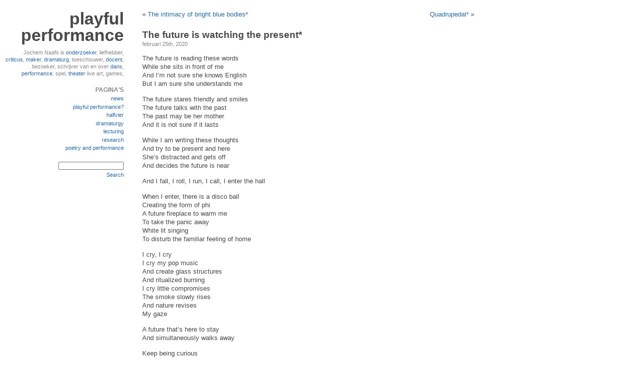

--- FILE ---
content_type: text/html; charset=UTF-8
request_url: https://www.playfulperformance.nl/2020/the-future-is-watching-the-present/
body_size: 7793
content:
<!DOCTYPE html PUBLIC "-//W3C//DTD XHTML 1.0 Transitional//EN" "http://www.w3.org/TR/xhtml1/DTD/xhtml1-transitional.dtd">
<html xmlns="http://www.w3.org/1999/xhtml" lang="nl">

<head profile="http://gmpg.org/xfn/11">
	<meta http-equiv="Content-Type" content="text/html; charset=UTF-8" />

	<title>playful performance &raquo; The future is watching the present*</title>

	<meta name="generator" content="WordPress 6.7.4" /> <!-- leave this for stats -->

	<link rel="stylesheet" href="https://www.playfulperformance.nl/wp-content/themes/skimmedmilk1.2/style.css" type="text/css" media="all" />
	<link rel="stylesheet" href="https://www.playfulperformance.nl/wp-content/themes/skimmedmilk1.2/print.css" type="text/css" media="print" />

	<link rel="alternate" type="application/rss+xml" title="playful performance RSS Feed" href="https://www.playfulperformance.nl/feed/" />
	<link rel="pingback" href="https://www.playfulperformance.nl/xmlrpc.php" />

	<meta name='robots' content='max-image-preview:large' />
	<style>img:is([sizes="auto" i], [sizes^="auto," i]) { contain-intrinsic-size: 3000px 1500px }</style>
	<link rel="alternate" type="application/rss+xml" title="playful performance &raquo; The future is watching the present* Reacties feed" href="https://www.playfulperformance.nl/2020/the-future-is-watching-the-present/feed/" />
<script type="text/javascript">
/* <![CDATA[ */
window._wpemojiSettings = {"baseUrl":"https:\/\/s.w.org\/images\/core\/emoji\/15.0.3\/72x72\/","ext":".png","svgUrl":"https:\/\/s.w.org\/images\/core\/emoji\/15.0.3\/svg\/","svgExt":".svg","source":{"concatemoji":"https:\/\/www.playfulperformance.nl\/wp-includes\/js\/wp-emoji-release.min.js?ver=6.7.4"}};
/*! This file is auto-generated */
!function(i,n){var o,s,e;function c(e){try{var t={supportTests:e,timestamp:(new Date).valueOf()};sessionStorage.setItem(o,JSON.stringify(t))}catch(e){}}function p(e,t,n){e.clearRect(0,0,e.canvas.width,e.canvas.height),e.fillText(t,0,0);var t=new Uint32Array(e.getImageData(0,0,e.canvas.width,e.canvas.height).data),r=(e.clearRect(0,0,e.canvas.width,e.canvas.height),e.fillText(n,0,0),new Uint32Array(e.getImageData(0,0,e.canvas.width,e.canvas.height).data));return t.every(function(e,t){return e===r[t]})}function u(e,t,n){switch(t){case"flag":return n(e,"\ud83c\udff3\ufe0f\u200d\u26a7\ufe0f","\ud83c\udff3\ufe0f\u200b\u26a7\ufe0f")?!1:!n(e,"\ud83c\uddfa\ud83c\uddf3","\ud83c\uddfa\u200b\ud83c\uddf3")&&!n(e,"\ud83c\udff4\udb40\udc67\udb40\udc62\udb40\udc65\udb40\udc6e\udb40\udc67\udb40\udc7f","\ud83c\udff4\u200b\udb40\udc67\u200b\udb40\udc62\u200b\udb40\udc65\u200b\udb40\udc6e\u200b\udb40\udc67\u200b\udb40\udc7f");case"emoji":return!n(e,"\ud83d\udc26\u200d\u2b1b","\ud83d\udc26\u200b\u2b1b")}return!1}function f(e,t,n){var r="undefined"!=typeof WorkerGlobalScope&&self instanceof WorkerGlobalScope?new OffscreenCanvas(300,150):i.createElement("canvas"),a=r.getContext("2d",{willReadFrequently:!0}),o=(a.textBaseline="top",a.font="600 32px Arial",{});return e.forEach(function(e){o[e]=t(a,e,n)}),o}function t(e){var t=i.createElement("script");t.src=e,t.defer=!0,i.head.appendChild(t)}"undefined"!=typeof Promise&&(o="wpEmojiSettingsSupports",s=["flag","emoji"],n.supports={everything:!0,everythingExceptFlag:!0},e=new Promise(function(e){i.addEventListener("DOMContentLoaded",e,{once:!0})}),new Promise(function(t){var n=function(){try{var e=JSON.parse(sessionStorage.getItem(o));if("object"==typeof e&&"number"==typeof e.timestamp&&(new Date).valueOf()<e.timestamp+604800&&"object"==typeof e.supportTests)return e.supportTests}catch(e){}return null}();if(!n){if("undefined"!=typeof Worker&&"undefined"!=typeof OffscreenCanvas&&"undefined"!=typeof URL&&URL.createObjectURL&&"undefined"!=typeof Blob)try{var e="postMessage("+f.toString()+"("+[JSON.stringify(s),u.toString(),p.toString()].join(",")+"));",r=new Blob([e],{type:"text/javascript"}),a=new Worker(URL.createObjectURL(r),{name:"wpTestEmojiSupports"});return void(a.onmessage=function(e){c(n=e.data),a.terminate(),t(n)})}catch(e){}c(n=f(s,u,p))}t(n)}).then(function(e){for(var t in e)n.supports[t]=e[t],n.supports.everything=n.supports.everything&&n.supports[t],"flag"!==t&&(n.supports.everythingExceptFlag=n.supports.everythingExceptFlag&&n.supports[t]);n.supports.everythingExceptFlag=n.supports.everythingExceptFlag&&!n.supports.flag,n.DOMReady=!1,n.readyCallback=function(){n.DOMReady=!0}}).then(function(){return e}).then(function(){var e;n.supports.everything||(n.readyCallback(),(e=n.source||{}).concatemoji?t(e.concatemoji):e.wpemoji&&e.twemoji&&(t(e.twemoji),t(e.wpemoji)))}))}((window,document),window._wpemojiSettings);
/* ]]> */
</script>
<style id='wp-emoji-styles-inline-css' type='text/css'>

	img.wp-smiley, img.emoji {
		display: inline !important;
		border: none !important;
		box-shadow: none !important;
		height: 1em !important;
		width: 1em !important;
		margin: 0 0.07em !important;
		vertical-align: -0.1em !important;
		background: none !important;
		padding: 0 !important;
	}
</style>
<link rel='stylesheet' id='wp-block-library-css' href='https://www.playfulperformance.nl/wp-includes/css/dist/block-library/style.min.css?ver=6.7.4' type='text/css' media='all' />
<style id='classic-theme-styles-inline-css' type='text/css'>
/*! This file is auto-generated */
.wp-block-button__link{color:#fff;background-color:#32373c;border-radius:9999px;box-shadow:none;text-decoration:none;padding:calc(.667em + 2px) calc(1.333em + 2px);font-size:1.125em}.wp-block-file__button{background:#32373c;color:#fff;text-decoration:none}
</style>
<style id='global-styles-inline-css' type='text/css'>
:root{--wp--preset--aspect-ratio--square: 1;--wp--preset--aspect-ratio--4-3: 4/3;--wp--preset--aspect-ratio--3-4: 3/4;--wp--preset--aspect-ratio--3-2: 3/2;--wp--preset--aspect-ratio--2-3: 2/3;--wp--preset--aspect-ratio--16-9: 16/9;--wp--preset--aspect-ratio--9-16: 9/16;--wp--preset--color--black: #000000;--wp--preset--color--cyan-bluish-gray: #abb8c3;--wp--preset--color--white: #ffffff;--wp--preset--color--pale-pink: #f78da7;--wp--preset--color--vivid-red: #cf2e2e;--wp--preset--color--luminous-vivid-orange: #ff6900;--wp--preset--color--luminous-vivid-amber: #fcb900;--wp--preset--color--light-green-cyan: #7bdcb5;--wp--preset--color--vivid-green-cyan: #00d084;--wp--preset--color--pale-cyan-blue: #8ed1fc;--wp--preset--color--vivid-cyan-blue: #0693e3;--wp--preset--color--vivid-purple: #9b51e0;--wp--preset--gradient--vivid-cyan-blue-to-vivid-purple: linear-gradient(135deg,rgba(6,147,227,1) 0%,rgb(155,81,224) 100%);--wp--preset--gradient--light-green-cyan-to-vivid-green-cyan: linear-gradient(135deg,rgb(122,220,180) 0%,rgb(0,208,130) 100%);--wp--preset--gradient--luminous-vivid-amber-to-luminous-vivid-orange: linear-gradient(135deg,rgba(252,185,0,1) 0%,rgba(255,105,0,1) 100%);--wp--preset--gradient--luminous-vivid-orange-to-vivid-red: linear-gradient(135deg,rgba(255,105,0,1) 0%,rgb(207,46,46) 100%);--wp--preset--gradient--very-light-gray-to-cyan-bluish-gray: linear-gradient(135deg,rgb(238,238,238) 0%,rgb(169,184,195) 100%);--wp--preset--gradient--cool-to-warm-spectrum: linear-gradient(135deg,rgb(74,234,220) 0%,rgb(151,120,209) 20%,rgb(207,42,186) 40%,rgb(238,44,130) 60%,rgb(251,105,98) 80%,rgb(254,248,76) 100%);--wp--preset--gradient--blush-light-purple: linear-gradient(135deg,rgb(255,206,236) 0%,rgb(152,150,240) 100%);--wp--preset--gradient--blush-bordeaux: linear-gradient(135deg,rgb(254,205,165) 0%,rgb(254,45,45) 50%,rgb(107,0,62) 100%);--wp--preset--gradient--luminous-dusk: linear-gradient(135deg,rgb(255,203,112) 0%,rgb(199,81,192) 50%,rgb(65,88,208) 100%);--wp--preset--gradient--pale-ocean: linear-gradient(135deg,rgb(255,245,203) 0%,rgb(182,227,212) 50%,rgb(51,167,181) 100%);--wp--preset--gradient--electric-grass: linear-gradient(135deg,rgb(202,248,128) 0%,rgb(113,206,126) 100%);--wp--preset--gradient--midnight: linear-gradient(135deg,rgb(2,3,129) 0%,rgb(40,116,252) 100%);--wp--preset--font-size--small: 13px;--wp--preset--font-size--medium: 20px;--wp--preset--font-size--large: 36px;--wp--preset--font-size--x-large: 42px;--wp--preset--spacing--20: 0.44rem;--wp--preset--spacing--30: 0.67rem;--wp--preset--spacing--40: 1rem;--wp--preset--spacing--50: 1.5rem;--wp--preset--spacing--60: 2.25rem;--wp--preset--spacing--70: 3.38rem;--wp--preset--spacing--80: 5.06rem;--wp--preset--shadow--natural: 6px 6px 9px rgba(0, 0, 0, 0.2);--wp--preset--shadow--deep: 12px 12px 50px rgba(0, 0, 0, 0.4);--wp--preset--shadow--sharp: 6px 6px 0px rgba(0, 0, 0, 0.2);--wp--preset--shadow--outlined: 6px 6px 0px -3px rgba(255, 255, 255, 1), 6px 6px rgba(0, 0, 0, 1);--wp--preset--shadow--crisp: 6px 6px 0px rgba(0, 0, 0, 1);}:where(.is-layout-flex){gap: 0.5em;}:where(.is-layout-grid){gap: 0.5em;}body .is-layout-flex{display: flex;}.is-layout-flex{flex-wrap: wrap;align-items: center;}.is-layout-flex > :is(*, div){margin: 0;}body .is-layout-grid{display: grid;}.is-layout-grid > :is(*, div){margin: 0;}:where(.wp-block-columns.is-layout-flex){gap: 2em;}:where(.wp-block-columns.is-layout-grid){gap: 2em;}:where(.wp-block-post-template.is-layout-flex){gap: 1.25em;}:where(.wp-block-post-template.is-layout-grid){gap: 1.25em;}.has-black-color{color: var(--wp--preset--color--black) !important;}.has-cyan-bluish-gray-color{color: var(--wp--preset--color--cyan-bluish-gray) !important;}.has-white-color{color: var(--wp--preset--color--white) !important;}.has-pale-pink-color{color: var(--wp--preset--color--pale-pink) !important;}.has-vivid-red-color{color: var(--wp--preset--color--vivid-red) !important;}.has-luminous-vivid-orange-color{color: var(--wp--preset--color--luminous-vivid-orange) !important;}.has-luminous-vivid-amber-color{color: var(--wp--preset--color--luminous-vivid-amber) !important;}.has-light-green-cyan-color{color: var(--wp--preset--color--light-green-cyan) !important;}.has-vivid-green-cyan-color{color: var(--wp--preset--color--vivid-green-cyan) !important;}.has-pale-cyan-blue-color{color: var(--wp--preset--color--pale-cyan-blue) !important;}.has-vivid-cyan-blue-color{color: var(--wp--preset--color--vivid-cyan-blue) !important;}.has-vivid-purple-color{color: var(--wp--preset--color--vivid-purple) !important;}.has-black-background-color{background-color: var(--wp--preset--color--black) !important;}.has-cyan-bluish-gray-background-color{background-color: var(--wp--preset--color--cyan-bluish-gray) !important;}.has-white-background-color{background-color: var(--wp--preset--color--white) !important;}.has-pale-pink-background-color{background-color: var(--wp--preset--color--pale-pink) !important;}.has-vivid-red-background-color{background-color: var(--wp--preset--color--vivid-red) !important;}.has-luminous-vivid-orange-background-color{background-color: var(--wp--preset--color--luminous-vivid-orange) !important;}.has-luminous-vivid-amber-background-color{background-color: var(--wp--preset--color--luminous-vivid-amber) !important;}.has-light-green-cyan-background-color{background-color: var(--wp--preset--color--light-green-cyan) !important;}.has-vivid-green-cyan-background-color{background-color: var(--wp--preset--color--vivid-green-cyan) !important;}.has-pale-cyan-blue-background-color{background-color: var(--wp--preset--color--pale-cyan-blue) !important;}.has-vivid-cyan-blue-background-color{background-color: var(--wp--preset--color--vivid-cyan-blue) !important;}.has-vivid-purple-background-color{background-color: var(--wp--preset--color--vivid-purple) !important;}.has-black-border-color{border-color: var(--wp--preset--color--black) !important;}.has-cyan-bluish-gray-border-color{border-color: var(--wp--preset--color--cyan-bluish-gray) !important;}.has-white-border-color{border-color: var(--wp--preset--color--white) !important;}.has-pale-pink-border-color{border-color: var(--wp--preset--color--pale-pink) !important;}.has-vivid-red-border-color{border-color: var(--wp--preset--color--vivid-red) !important;}.has-luminous-vivid-orange-border-color{border-color: var(--wp--preset--color--luminous-vivid-orange) !important;}.has-luminous-vivid-amber-border-color{border-color: var(--wp--preset--color--luminous-vivid-amber) !important;}.has-light-green-cyan-border-color{border-color: var(--wp--preset--color--light-green-cyan) !important;}.has-vivid-green-cyan-border-color{border-color: var(--wp--preset--color--vivid-green-cyan) !important;}.has-pale-cyan-blue-border-color{border-color: var(--wp--preset--color--pale-cyan-blue) !important;}.has-vivid-cyan-blue-border-color{border-color: var(--wp--preset--color--vivid-cyan-blue) !important;}.has-vivid-purple-border-color{border-color: var(--wp--preset--color--vivid-purple) !important;}.has-vivid-cyan-blue-to-vivid-purple-gradient-background{background: var(--wp--preset--gradient--vivid-cyan-blue-to-vivid-purple) !important;}.has-light-green-cyan-to-vivid-green-cyan-gradient-background{background: var(--wp--preset--gradient--light-green-cyan-to-vivid-green-cyan) !important;}.has-luminous-vivid-amber-to-luminous-vivid-orange-gradient-background{background: var(--wp--preset--gradient--luminous-vivid-amber-to-luminous-vivid-orange) !important;}.has-luminous-vivid-orange-to-vivid-red-gradient-background{background: var(--wp--preset--gradient--luminous-vivid-orange-to-vivid-red) !important;}.has-very-light-gray-to-cyan-bluish-gray-gradient-background{background: var(--wp--preset--gradient--very-light-gray-to-cyan-bluish-gray) !important;}.has-cool-to-warm-spectrum-gradient-background{background: var(--wp--preset--gradient--cool-to-warm-spectrum) !important;}.has-blush-light-purple-gradient-background{background: var(--wp--preset--gradient--blush-light-purple) !important;}.has-blush-bordeaux-gradient-background{background: var(--wp--preset--gradient--blush-bordeaux) !important;}.has-luminous-dusk-gradient-background{background: var(--wp--preset--gradient--luminous-dusk) !important;}.has-pale-ocean-gradient-background{background: var(--wp--preset--gradient--pale-ocean) !important;}.has-electric-grass-gradient-background{background: var(--wp--preset--gradient--electric-grass) !important;}.has-midnight-gradient-background{background: var(--wp--preset--gradient--midnight) !important;}.has-small-font-size{font-size: var(--wp--preset--font-size--small) !important;}.has-medium-font-size{font-size: var(--wp--preset--font-size--medium) !important;}.has-large-font-size{font-size: var(--wp--preset--font-size--large) !important;}.has-x-large-font-size{font-size: var(--wp--preset--font-size--x-large) !important;}
:where(.wp-block-post-template.is-layout-flex){gap: 1.25em;}:where(.wp-block-post-template.is-layout-grid){gap: 1.25em;}
:where(.wp-block-columns.is-layout-flex){gap: 2em;}:where(.wp-block-columns.is-layout-grid){gap: 2em;}
:root :where(.wp-block-pullquote){font-size: 1.5em;line-height: 1.6;}
</style>
<link rel="https://api.w.org/" href="https://www.playfulperformance.nl/wp-json/" /><link rel="alternate" title="JSON" type="application/json" href="https://www.playfulperformance.nl/wp-json/wp/v2/posts/1722" /><link rel="EditURI" type="application/rsd+xml" title="RSD" href="https://www.playfulperformance.nl/xmlrpc.php?rsd" />
<meta name="generator" content="WordPress 6.7.4" />
<link rel="canonical" href="https://www.playfulperformance.nl/2020/the-future-is-watching-the-present/" />
<link rel='shortlink' href='https://www.playfulperformance.nl/?p=1722' />
<link rel="alternate" title="oEmbed (JSON)" type="application/json+oembed" href="https://www.playfulperformance.nl/wp-json/oembed/1.0/embed?url=https%3A%2F%2Fwww.playfulperformance.nl%2F2020%2Fthe-future-is-watching-the-present%2F" />
<link rel="alternate" title="oEmbed (XML)" type="text/xml+oembed" href="https://www.playfulperformance.nl/wp-json/oembed/1.0/embed?url=https%3A%2F%2Fwww.playfulperformance.nl%2F2020%2Fthe-future-is-watching-the-present%2F&#038;format=xml" />

<link rel="icon" href="http://www.playfulperformance.nl/img/titelbalk.jpg" type="image/jpg" />

	<link rel="shortcut icon" href="http://www.playfulperformance.nl/img/titelbalk.jpg" type="image/jpg" />


</head>

<body>
<div id="page">
	<div id="header">

		<h1><a href="https://www.playfulperformance.nl"
			title="playful performance home">playful performance</a></h1>
		<small></small>

	</div><!-- header -->

	<div id="content">

		
			<div class="navigation">
				<div class="alignleft">&laquo; <a href="https://www.playfulperformance.nl/2020/the-intimacy-of-bright-blue-bodies/" rel="next">The intimacy of bright blue bodies*</a></div>
				<div class="alignright"><a href="https://www.playfulperformance.nl/2020/quadrupedal/" rel="prev">Quadrupedal*</a> &raquo;</div>
				<div class="snap-to-fit"></div>
			</div><!-- navigation -->

			
			<div class="post">
					<h2 id="post-1722"><a href="https://www.playfulperformance.nl/2020/the-future-is-watching-the-present/" rel="bookmark"
		title="Permanent link to 'The future is watching the present*'">The future is watching the present*</a></h2>
	<small>februari 25th, 2020</small>

				<div class="entry">
					
<p>The future is reading these words<br> While she sits in front of me<br> And I’m not sure she knows English<br> But I am sure she understands me</p>



<p>The future stares friendly and smiles<br>
The future talks with the past<br>
The past may be her mother<br>
And it is not sure if it lasts</p>



<p>While I am writing these thoughts<br>
And try to be present and here<br>
She’s distracted and gets off<br>
And decides the future is near</p>



<p>And I fall, I roll, I run, I call, I enter the hall</p>



<p>When I enter, there is a disco ball<br>
Creating the form of phi<br>
A future fireplace to warm me<br>
To take the panic away<br>
White lit singing<br>
To disturb the familiar feeling of home</p>



<p>I cry, I cry<br>
I cry my pop music<br>
And create glass structures<br>
And ritualized burning<br>
I cry little compromises<br>
The smoke slowly rises<br>
And nature revises<br>
My gaze</p>



<p>A future that’s here to stay<br>
And simultaneously walks away</p>



<p>Keep being curious<br>
Or we all die<br>
But don’t we all die anyway?<br>
While we move towards the future<br>
Well, at least we could postpone it<br>
While we are sitting here</p>



<p>Postpone the future by moving<br>
Postpone the future with care<br>
And gently lie down on his body<br>
Lie down<br>
And get up<br>
Dive slowly into the floor<br>
Feel its presence, its body<br>
You are not here alone</p>



<p>You may think it’s just the two of you<br>
Pushing and pulling<br>
Limps and heads<br>
And curls and noses<br>
Are you okay?<br>
In preparing<br>
Are you all right?<br>
In a fall</p>



<p>Two hands, four feet and the floor<br>
Four feet that are trying to crawl<br>
How do we get ourselves where<br>
Where a future is present<br>
Where our bodies lay bare <br>
Keep in touch, throw away<br>
Come to me, make me stay<br>
Where is our future? </p>



<p>Where is our future?<br>
Is it a digital drawing?<br>
Slowly appearing in front of our eyes<br>
As a microsoft paint sketch<br>
From the past</p>



<p>Clenched polished nails<br>
Openly closed<br>
Closely opened<br>
Openly opened<br>
And smiling</p>



<p>As a red dot on the tip of the nose<br>
Searching for playful narratives<br>
Of dancing and jumping<br>
Of swimming<br>
Of all the animals I remember<br>
From my past experiences<br>
And present memories</p>



<p>The expectation that will last <br>
For six minutes<br>
While I listen to past sounds <br>
That predict the future<br>
Of what I will see<br>
While we think back of well-fitting<br>
Trousers in various colours <br>
And a not so well drawn<br>
Dog or cat or whatever it was</p>



<p>There she is, blinded by eyelids<br>
Doing what she rehearsed in the past<br>
In the present<br>
Exactly resembling a resemblance<br>
Exactly resembling, reassembling a balloon<br>
Into the not so well drawn <br>
Dog or cat or whatever it was<br>
Whatever it was to you in the past</p>



<p>Whenever I close my eyes<br>
She is wearing a belt<br>
And dances like a bird<br>
Jolly hop to 5th! <br>
But first she stands on her right leg<br>
Holding her left with two hands, aligned<br>
Pointing towards our common past<br>
Pointing forwards to her you: me<br>
Nice and easy<br>
To the next<br>
Objective affair<br>
To the next<br>
Disappearing photo <br>
Slowly appearing in front of our eyes<br>
Of a non-caring dog or cat <br>
Or something grant, or something blank<br>
Or a flamingo</p>



<p>Asleep <br>
When you sleep there is not future<br>
No past<br>
And when the lights tick away <br>
You awake to a <br>
Of past reality<br>
And future streams<br>
Into your current being<br>
Alone, asleep<br>
Together in a stream <br>
Of unconsciousness </p>



<p>Your feet get up before you want to<br>
As they realize your fear before you do<br>
As they know your thoughts before you do<br>
When you finally get up<br>
You’re already caught<br>
Caught in an act that is beyond you<br>
As if your future controls your present state<br>
You’re caught in between the light<br>
In some kind of liminal gate</p>



<p>A quietness, a togetherness<br> Searching for a path in the raw<br> The response is blue and sculptured<br> The effect is a reconfigured law<br> Where someone could actually leave<br> The present of what we just saw</p>



<p>* This poem is inspired by the opening night of <a rel="noreferrer noopener" aria-label="Moving Futures (opens in a new tab)" href="https://movingfutures.nl/" target="_blank">Moving Futures</a> Rotterdam 2017 on Thursday February 23rd. While getting to Rotterdam I was sitting in front of a little girl wearing a pink woollen hat. She was looking at me while I was writing. This became the starting point for this poem on the relation between future, present and past. The performances that inspired the remainder of the poem were: <a href="https://www.jijasohn.com/works/geisha-s-miracle/">Ge<em>isha’s Miracle</em></a> by Jija Sohn, <em>Nautural</em> by Aida Guirro Salinas and Jefta Tanate, <a href="https://www.ingridbergermyhre.com/BLANKS">B<em>LANKS</em></a> by Ingrid Berger Myhre and <a href="http://dansbrabant.nl/makers/guilherme-miotto/shango-trio/"><em>Shango Trio</em></a><em> </em>by Guilherme Miotto. The poem was published on the website of Moving Futures: https://movingfutures.nl/avond-poezie-jochem-naafs/ </p>



<p></p>
				</div><!-- entry -->

				<p class="postmetadata alt">
					Posted in <a href="https://www.playfulperformance.nl/onderwerp/dans/" rel="category tag">dans</a>, <a href="https://www.playfulperformance.nl/onderwerp/festival/" rel="category tag">festival</a>, <a href="https://www.playfulperformance.nl/onderwerp/poezie/" rel="category tag">poëzie</a>, <a href="https://www.playfulperformance.nl/onderwerp/schrijven/" rel="category tag">schrijven</a> on februari 25th, 2020 at 14:54<br />Tagged with <a href="https://www.playfulperformance.nl/tag/dance/" rel="tag">dance</a>, <a href="https://www.playfulperformance.nl/tag/insp/" rel="tag">insp</a>, <a href="https://www.playfulperformance.nl/tag/moving-futures/" rel="tag">moving futures</a>, <a href="https://www.playfulperformance.nl/tag/poetry/" rel="tag">Poetry</a> <br /><span class="ui"><a href="https://www.playfulperformance.nl/2020/the-future-is-watching-the-present/feed/" title="RSS feed for comments on this post">Feed</a> on comments but note that pings and trackbacks are closed</span>				</p>

				<!--
				<rdf:RDF xmlns:rdf="http://www.w3.org/1999/02/22-rdf-syntax-ns#"
			xmlns:dc="http://purl.org/dc/elements/1.1/"
			xmlns:trackback="http://madskills.com/public/xml/rss/module/trackback/">
		<rdf:Description rdf:about="https://www.playfulperformance.nl/2020/the-future-is-watching-the-present/"
    dc:identifier="https://www.playfulperformance.nl/2020/the-future-is-watching-the-present/"
    dc:title="The future is watching the present*"
    trackback:ping="https://www.playfulperformance.nl/2020/the-future-is-watching-the-present/trackback/" />
</rdf:RDF>				-->
			</div><!-- post -->

			







<div class="ui">

	<a name="respond"></a>
	<h3 class="comments">Leave a comment</h3>

	
		<form action="https://www.playfulperformance.nl/wp-comments-post.php" method="post" name="commentform" id="commentform">

		
			<p><input type="text" name="author" id="author" value="" size="22" tabindex="1" />
			<label for="author"><small>Name (required)</small></label></p>

			<p><input type="text" name="email" id="email" value="" size="22" tabindex="2" />
			<label for="email"><small>Mail (won't be published) (required)</small></label></p>

			<p><input type="text" name="url" id="url" value="" size="22" tabindex="3" />
			<label for="url"><small>Web site</small></label></p>

		
		<p><textarea name="comment" id="comment" cols="90%" rows="10" tabindex="4"></textarea></p>

		<script type="text/javascript">
		<!--
			document.write(
			"<p id=\"submitcomment\"><a href=\"javascript:document.commentform.submit();\" title=\"Send your comment to playful performance\">Submit comment &raquo;</a></p>");
		//-->
		</script>
		<noscript>
			<p><input type="submit" name="submitcomment" id="submitcomment" tabindex="5" value="Submit comment" /></p>
		</noscript>

		<input type="hidden" name="comment_post_ID" value="1722" />

		<p style="display: none;"><input type="hidden" id="akismet_comment_nonce" name="akismet_comment_nonce" value="bb813eca9f" /></p><p style="display: none !important;" class="akismet-fields-container" data-prefix="ak_"><label>&#916;<textarea name="ak_hp_textarea" cols="45" rows="8" maxlength="100"></textarea></label><input type="hidden" id="ak_js_1" name="ak_js" value="77"/><script>document.getElementById( "ak_js_1" ).setAttribute( "value", ( new Date() ).getTime() );</script></p>
		</form>

	
</div><!-- ui -->
	</div><!-- content -->

	<div id="sidebar">
		<ul>
			<li id="text-259727861" class="widget widget_text">			<div class="textwidget">Jochem Naafs is <a href="http://www.playfulperformance.nl/?page_id=12">onderzoeker</a>, liefhebber, <a href="http://www.playfulperformance.nl/?cat=16">criticus</a>, <a href="http://www.playfulperformance.nl/?page_id=54">maker</a>, <a href="http://www.playfulperformance.nl/onderwerp/dramaturgie/">dramaturg</a>, toeschouwer, <a href="http://www.playfulperformance.nl/?cat=44">docent</a>, bezoeker, schrijver van en over <a href="http://www.playfulperformance.nl/?cat=6">dans</a>, <a href="http://www.playfulperformance.nl/?cat=5">performance</a>,  spel, <a href="http://www.playfulperformance.nl/?cat=12">theater</a> live art, games,</div>
		</li>
<li id="pages-2" class="widget widget_pages"><h2 class="widgettitle">Pagina&#039;s</h2>

			<ul>
				<li class="page_item page-item-37 current_page_parent"><a href="https://www.playfulperformance.nl/news/">news</a></li>
<li class="page_item page-item-39"><a href="https://www.playfulperformance.nl/">playful performance?</a></li>
<li class="page_item page-item-549"><a href="https://www.playfulperformance.nl/halfvier/">halfvier</a></li>
<li class="page_item page-item-1665"><a href="https://www.playfulperformance.nl/dramaturgy/">dramaturgy</a></li>
<li class="page_item page-item-1668"><a href="https://www.playfulperformance.nl/lecturing/">lecturing</a></li>
<li class="page_item page-item-1687"><a href="https://www.playfulperformance.nl/research/">research</a></li>
<li class="page_item page-item-1696"><a href="https://www.playfulperformance.nl/poetry-and-performance/">poetry and performance</a></li>
			</ul>

			</li>
<li id="skimmed-search" class="widget skimmed_milk_search_widget">	<form method="get" name="searchform" id="searchform" action="https://www.playfulperformance.nl">
		<input type="text" value="" name="s" class="s" tabindex="1"/><br />
		<script type="text/javascript">
		<!--
			document.write("<p id=\"submitsearch\"><a href=\"javascript:document.searchform.submit();\" title=\"Search all posts\">Search</a></p>");
		//-->
		</script>
		<noscript>
			<input type="submit" name="submitsearch" id="submitsearch" tabindex="2" value="Search"/>
		</noscript>
	</form>
</li>
		</ul>
	</div><!-- sidebar -->

	<div id="footer">
		<p><small>
		<a href="https://www.playfulperformance.nl" title="playful performance home page">playful performance</a> uses <a href="http://wordpress.org" title="Wordpress open source blogging software">WordPress</a> with <a href="http://thortz.com/skimmed-milk/" title="A Wordpress theme by Thortz based on White As Milk by Azeem Azeez">Skimmed Milk</a> and feeds you <a href="https://www.playfulperformance.nl/feed/" title="RSS feed for recent posts">Posts</a> and <a href="https://www.playfulperformance.nl/comments/feed/" title="RSS feed for comments on recent posts">Comments</a>.

		

		</small></p>

	</div><!-- footer -->

	<div class="snap-to-fit"></div>

</div><!-- page -->

<script defer type="text/javascript" src="https://www.playfulperformance.nl/wp-content/plugins/akismet/_inc/akismet-frontend.js?ver=1737024547" id="akismet-frontend-js"></script>

</body>
</html>


--- FILE ---
content_type: text/css
request_url: https://www.playfulperformance.nl/wp-content/themes/skimmedmilk1.2/style.css
body_size: 4998
content:
/*
	Theme Name: Skimmed Milk
	Theme URI: http://thortz.com/skimmed-milk/
	Description: Another clean, white theme for WordPress
	Author: Thortz
	Author URI: http://thortz.com
	Version: 1.2

	October 2007
	Requires Wordpress 2.3+
	
	Note that a few rules are subsequently overriden by print.css for print media
	The .ui class is only used by print media (to prevent display of user interface elements)

	This theme was developed from
	White As Milk version 1.6 http://www.azeemazeez.com/stuff/themes/
	by Azeem Azeez http://www.azeemazeez.com
	which was based on WordPress Default http://wordpress.org/
	itself based on Kubrick by Michael Heilemann http://binarybonsai.com/kubrick/

	The CSS, XHTML and design is released under GPL:
	http://www.opensource.org/licenses/gpl-license.php

	Fonts requested:
		Lucida Grande
		Trebuchet MS
		New Courier

		with Verdana & Arial as secondary choices

	Colours used:
		#fff	clean white for the background, of course
		#484848 serious dark gray for body text and many headers
		#6666FF blue for most links -> #246DBC
		#0b3	eco-friendly green for link hover states only -> #64B702
		#c40	murky brown for visited links in entries & comments
		#c00	alarming red to border comments awaiting moderation & for 404 titles
		#888	a low key mid gray for low key text
		#f0f0f0 light gray wash under page titles
		#f9f9f9	alt text blocks have a lighter wash
		#ddd	to top and tail alt text & for blockquote bars
*/

/*
	Short pages don't require a scroll bar, but long pages do. And since a scroll bar consumes
	some horizontal screen space, and since our rendering is centred within the screen
	an irritating sideways jump occurs when navigating between long and short pages.

	This hack forces the scroll bar to always appear by making the page want to be one pixel
	taller than it is. This prevents the jumping but you end up with an irritating ugly
	scroller hanging about when it's not wanted.

	Personally, I'd rather have clean short pages & a little jumping.
	If your preferences differ then uncomment this rule:

html {
	height: 100%;
	margin-bottom: 1px;
}
*/


/*	Some defaults. Change the font size here to shrink or enlarge the whole design */
body {
background-image: url(); background-repeat:no-repeat; background-position:top center;	
background-color: #fff;
	color: #888;
	font-size: 0.66em;
	font-family: 'Lucida Grande', Verdana, Arial, Sans-Serif;
	line-height: 1.4;
	margin: 0;
	padding: 0;
	}

/*	Links in blue. Background explicitly specified just to keep css validator happy */
a {
	background-color: inherit;
	color: #246DBC;
	text-decoration: none;
	}

/*	Show blue when mousing over a link */
a:hover {
	background-color: inherit;
	color: #246DBC;
	}

/*	Most headers use the thinner Trebuchet font */
h1, h2, h3, h4, h5 {
	font-family: 'Lucida Grande', Verdana, Arial, Sans-Serif;
	font-weight: bold;
	line-height: normal;
	margin: 0;
	padding: 0;
	}

/*	Blog title in header */
h1 {    
	
        font-size: 3.2em;
	line-height: 1em;
	}

h1 a {
	background-color: inherit;
	color: #484848;
	text-decoration: none;
	}

/*	Page title at top of content, and post titles in index and single */
h2 {
	font-size: 1.8em;
	}

/*	Post titles in archive and search, certain headers in comments */
h3 {
	font-size: 1.5em;
	}

/*	For user use */
h4 {
	font-size: 1.3em;
	margin: 0 0 0.5em 0;
	}

h5 {
	font-size: 1.1em;
	margin: 0 0 0.3em 0;
	}

/*	Paragraphs have some space below */
p {
	margin: 0 0 1.1em 0;
	}

/*	The page contains everything, it centres itself horizontally within the browser */
#page {
	width: 90em;
	min-width: 25em;
	max-width: 98%;
	text-align: left;
	margin: 0 auto 0 auto;
        float: left;
	}

/*	The side bar contains the menu of useful links on the left
	Padding added just to stop Firefox overflowing this column when click and hold link */
#sidebar  {
	width: 25%;
	float: left;
	text-align: right;
	margin: 0 2em 1em 1em;
	padding: 0 1px 0 0;
	}

/*	The main column contains everything except the side bar, and sits against the right
	of the page */
#content, #footer {
	width: 70%;
	float: right;
padding: 2em 0 0 0;
	}

#header{
	float: left;
        width: 25%;
        text-align: right;
	margin: 2em 2em 1em 1em;
	padding: 0 1px 0 0;
	}

/*	The main headers within the side bar are in upper case & in the wider font */
#sidebar h2 {
	font-family: 'Lucida Grande', Verdana, Arial, Sans-Serif;
        text-transform: uppercase;


	font-size: 1.1em;
	
	margin: 0;
	padding: 0.5em 0 0.4em 0;
	}

/*	We don't want bullets drawn in our lists */
#sidebar ul {
	list-style-type: none;
	margin: 0;
	padding: 0;
	}

/*	Some space below each sublist, separating it from the next h2 header */
#sidebar ul ul {
	margin: 0 0 1em 0;
	}

/*	This places a right guillemot glyph before list items and
	similarly before the search submit link (fails in IE) */
#sidebar ul ul li:before, #searchform p:before {
	content: "  ";
	}

/*	A touch of space to separate links */
#sidebar ul ul li {
	margin: 0 0 0.24em 0;
	}

/*	Tighten up around sub-page & sub-category lists */
#sidebar ul ul ul {
	margin: 0;
	}

/*	Sub-pages & sub-categories don't get a smaller guillemot thingie (not IE) */
#sidebar ul ul ul li:before {
	content: "\203a  ";
	}

/*	Sub-sub-pages & sub-sub-categories and sub-sub-sub-etc don't get any blips */
#sidebar ul ul ul ul li:before {
	content: "";
	}

/*	The text box of the search form has space above it, and a little below too
	Can't say font: inherit as IE don't get it */
#searchform .s {
	font: 1em 'Lucida Grande', Verdana, Arial, Sans-Serif;
	width: 12em;
	margin: 1em 0 0.24em 0;
	padding: 0;
	}

/*	The header guards its white space */
#header {
	
	}

/*	The footer resides below both the main column and the side bar (WinIE not sidebar)
	Arial preferred over Verdana to keep text narrow enough for wayward browsers */
#footer {
	clear: both;
	margin: 4em 0 1em 0;
	padding: 0.2em 0 0 0;
	border-top: 1px solid #888;
	font-family: 'Lucida Grande', Arial, Verdana, Sans-Serif;
	}

/*	content includes everything between the header and the footer. Body text dark gray */
#content {
	background-color: inherit;
	color: #484848;
	}

/*	Used for Archive & Search page headers as well as the top of 'Pages' */
h2.pagetitle {
	background-color: #fff;
	color: inherit;
	padding: 0.5em 0 0.4em 0em;
	margin: 1em 0 1em 0;
	}

/*	This class holds the next posts/previous posts links
	1px lower padding just required to get Opera to honour margin setting (!) */
.navigation {
	margin: 0 0 1.6em 0;
	padding: 0 0 1px 0;
	font-family: 'Lucida Grande', Arial, Verdana, Sans-Serif;
	font-size: 1.2em;
	}

.alignright {
	float: right;
	}

.alignleft {
	float: left;
	}

/*	Blocks containing only floating child elements seem to have no height. This hack allows
	an empty, non-floating, div to be appended to give the container its true height.
	Used in #page and .navigation */
.snap-to-fit {
	clear: both;
	visibility: hidden;
	}

/*	Each post has a some space below it */
.post {
	margin: 0 0 3em 0;
	}

/*	Post titles on the index and single pages use h2 with a line above
	(Post titles in searches and archives use unadorned h3)
	Only posts following other posts (ie all but the first) have a line above
 	Not understood (so ignored) by WinIE */
.post+.post h2 {
	padding: 0.2em 0 0 0;
	border-top: 1px solid #888;
	}

/*	Post titles are also links but are shown in normal text colour.
	Have to give text colour explicitly (rather than inherit) for IE */ 
.post h2 a, .post h3 a {
	background-color: inherit;
	color: #484848;
	}

/*	..so we highlight them in orange as they are moused over */
.post h2 a:hover, .post h3 a:hover {
	background-color: inherit;
	color: #246DBC;
	}

/*	This sizes the main body text of posts.
	The overflow declaration stops oversized items such as images from bursting out of the
	page bounds; a local scroll bar is provided on demand instead
	Width 100% required by WinIE else it just lets the overflow occur */
.entry {
	width: 100%;
	font-size: 1.2em;
	margin: 1em 0 0 0;
	overflow: auto;
	}

.entry a:visited, .commentlist p a:visited {
	background-color: inherit;
	color: #888;
	}

/*	small is used for blog tag line, the time below post titles, the footer text,
	and in comments for form labels and comment metadata */
small, .postmetadata, blockquote, strike {
	font-size: 1em;
	line-height: 1.5em;
	color: #888;
	background-color: inherit;
	}

/*	A little space above & below post metadata */
.postmetadata {
	margin: 0.3em 0 1em 0;

	}

/*	Both postmetadata on single, and alternate comments use this light backwash 
	but comment padding & margin is set separately below */
.alt {
	background-color: #fff;
	color: inherit;
	border-top: 1px dashed #ddd;
	border-bottom: 1px dashed #ddd;
	padding: 0.5em 1em 0.5em 0em;
	margin: 0;
	}

/*	Used to hold phrases such as "Read more >>" together */
.nowrap {
	white-space: nowrap;
	}

/*	For Number-of-Comments and Leave-a-Comment headers below single post */
h3.comments {
	margin: 2em 0 1em 0;
	}

/*	Contains all the comments, and gives them a neat right margin by justifying the text */
.commentlist {
	padding: 0;
	text-align: justify;
	}

/*	Each comment is a list item in an ordered list; could be numbered but we choose not */
.commentlist li {
	margin: 1.6em 0 0.4em 0;
	padding: 0.6em 1em 0.4em 1em;
	list-style: none;
	font-weight: normal;
	}

/*	Can't say font: inherit; as IE don't get it */
.commentlist li, #commentform input, #commentform textarea {
	font: 1em 'Lucida Grande', Verdana, Arial, Sans-Serif;
	}

/*	Comment paragraphs are indented by 0.6em */
.commentlist p {
	margin: 1em 0.6em 1em 0;
	font-weight: normal;
	line-height: 1.5em;
	text-transform: none;
	}

/*	The name of the commenter is cited a little larger */
.commentlist cite {
	font-weight: bold;
	font-style: normal;
	font-size: 1.2em;
	}

/*	Spaces text in the form area */
#commentform p {
	margin: 0.6em 0;
	}

/*	Gives the name/mail/web text input boxes their width & spacing */
#commentform input {
	width: 16em;
	padding: 0.25em;
	margin: 0.6em 0.6em 0 0;
	}

/*	The main comment entry box fills the width of the content column */
#commentform textarea {
	width: 100%;
	margin: 0.6em 0 0 0;
	}

/*	The text of the "Submit Comment" link should be on the right */
#commentform #submitcomment {
	margin: 0;
	float: right;
	}

/*	Highlight comments in limbo */
.awaitingmoderation {
	border: 1px solid #c00;
	}

/*	A little more gravitas for the "comments are now closed" line */	
.nocomments {
	font-weight: bold;
	}

/*	For 404 & 'no posts found' page titles */
.problem {
	color: #c00;
	background-color: inherit;
	}

hr {
	margin: 0;
	padding: 0;
	}

/*	Image defaults
	Safari bug squishes image out of aspect when shrinking for max-width: 100% here
	But current (November 06) Web-kit builds seem to have fixed this so next release might be OK
	Removing the max-width line allows large images to be full size: scroll to see all */
img {
	max-width: 100%;
	padding: 0;
	margin: 0;
	}

a img {
	border: none;
	}

/*	Using these classes with img elements is preferable to align="..." attribute */
img.centered {
	display: block;
	margin: 0.6em auto 0.6em auto;
	}

/*	The actual alignment is done by the general .alignleft rule above
	Typical usage would be for a leading  small picture with text flowing past its right edge */
img.alignleft {
	margin: 0.6em 0.9em 0.6em 0;
	}

img.alignright {
	margin: 0.6em 0 0.6em 0.9em;
	}

/*	Lists inside posts
	The html>body prefix is not understood by IE which therefore doesn't read these rules
	as the stylized bullets don't work in IE anyway */
html>body .entry ul {
	margin: 0;
	padding: 0 0 0 2em;
	list-style: none;
	text-indent: -1em;
	}

html>body .entry li {
	margin: 0.8em 0 0.9em 1.1em;
	}

.entry ul li:before {
	content: "\00BB  ";
	}

.entry ol {
	padding: 0 0 0 2em;
	margin: 0;
	}

.entry ol li {
	margin: 0;
	padding: 0;
	}

ol li {
	list-style: decimal outside;
	}

/*	Code should be used for just a few words.. */
code {
	font: 1.1em 'Courier New', Courier, Monospace;
	}

/*	..and the pre tag works better for whole code excerpts */
pre {
	background-color: #fff;
	color: black;
	padding: 0.6em 0 0.6em 0.6em;
	margin: 0 0 1em 0;
	font: 1.1em 'Courier New', Courier, Monospace;
	white-space: pre;
	overflow: auto;
	border: 1px solid #ddd;
	}

/*	Horrible hack to try to stop IE6 overflowing on long lines in pre elements.
	IE needs a width to turn on overflow, but 100% here with padding leads to the
	overflow scroller itself causing the entry to overflow in turn. Nasty.
	So this just truncates the pre block. Also nasty, but slightly less ugly.
	(The * html prefix selects IE out of all browsers as its the only one to think
	there is a super-element surrounding the html one) */
* html pre {
	width: 30em;
	}

acronym, abbr, span.caps {
	font-size: 1em;
	letter-spacing: .08em;
	cursor: help;
	}

acronym, abbr {
	border-bottom: 0.2em solid #ddd;
	}

blockquote {
	margin: 1.6em 2.8em 0 1.4em;
	padding: 0 0 0 2em;
	border-left: 0.6em solid #ddd;
	}

strong, b {
	font-weight: bold;
	}

em, i {
	font-style: italic;
	}

/*	Here we start on styling for the standard calendar widget or my skimmed version */
#wp-calendar {
	empty-cells: show;
	margin: 0 0 0.6em auto;
	}

/*	Match the sidebar h2 settings so the month caption appears as any other heading.
	Width 100% seems required for Firefox to right-align the caption. */
#wp-calendar caption {
	font-family: 'Lucida Grande', Verdana, Arial, Sans-Serif;
	font-size: 1.2em;
	font-style: normal;
	font-weight: bold;
	text-transform: uppercase;
	text-align: right;
	line-height: normal;
	margin: 0;
	padding: 0.5em 0 0 0;
	width: 100%;
	}

/*	The header cells with letters demarking days and the data cells holding numbers
	should have the same settings if they are to align */
#wp-calendar th, #wp-calendar td {
	font-style: normal;
	text-transform: lowercase;
	text-align: center;
	padding: 0 0 0 1px;
	margin: 0;
	}

#wp-calendar a {
	text-decoration: none;
	display: block;
	}

#wp-calendar #next a {
	text-align: right;
	}

#wp-calendar #prev a {
	text-align: left;
	}

/*	Add space below standard text widgets so as to match other sidebar items */
li.widget_text {
	margin: 0 0 1.24em 0;
	}

/*	RSS widget titles are also links but are shown in normal text colour */
li.widget_rss h2 a {
	background-color: inherit;
	color: #888;
	}

/*	..so we highlight them in orange as they are moused over */
li.widget_rss h2 a:hover {
	background-color: inherit;
	color: #246DBC;
	}

/*	Set size of embedded audio players in sound attachments (generous height so pad a little) */
.audio_object {
	width: 100%;
	height: 100px;
	}

/*	Set size of embedded video in video attachments. Note the height is just a generous
	guess as there seems no simple way to find the actual video height */
.video_object {
	width: 100%;
	height: 400px;
	}
